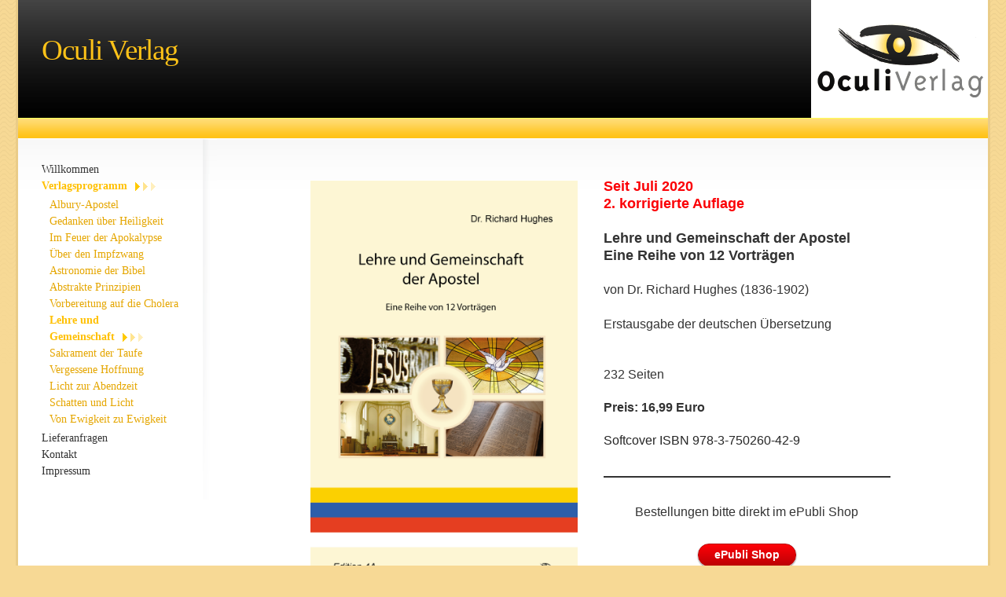

--- FILE ---
content_type: text/html
request_url: https://oculi.de/page/page-4/index.html
body_size: 3007
content:
<!DOCTYPE html PUBLIC "-//W3C//DTD XHTML 1.0 Strict//EN" "http://www.w3.org/TR/xhtml1/DTD/xhtml1-strict.dtd">
<html xmlns="http://www.w3.org/1999/xhtml" lang="de">
	<head>
		

<meta name="google-site-verification" content="a-t4zu2se9bOlKFQc_IFkK-noNgoF2H33mmuCJytYow" />
<meta http-equiv="Content-Type" content="text/html; charset=utf-8" />
		<meta name="robots" content="index, follow" />
		<meta name="generator" content="RapidWeaver" />
		<link rel="icon" type="image/x-icon" href="https://www.oculi.de/resources/favicon.ico" sizes="64x64" />

		<title>Lehre und Gemeinschaft | Oculi Verlag</title>
		<link rel="stylesheet" type="text/css" media="screen" href="../../rw_common/themes/delta/styles.css?rwcache=789159771"  />
		<!--[if IE 6]><link rel="stylesheet" type="text/css" media="screen" href="../../rw_common/themes/delta/ie6.css"  /><![endif]-->
		<link rel="stylesheet" type="text/css" media="screen" href="../../rw_common/themes/delta/colourtag.css?rwcache=789159771"  />
		<link rel="stylesheet" type="text/css" media="print" href="../../rw_common/themes/delta/print.css?rwcache=789159771"  />
		<link rel="stylesheet" type="text/css" media="handheld" href="../../rw_common/themes/delta/handheld.css?rwcache=789159771"  />
		<link rel="stylesheet" type="text/css" media="screen" href="../../rw_common/themes/delta/css/width/variable.css?rwcache=789159771" />
		<link rel="stylesheet" type="text/css" media="screen" href="../../rw_common/themes/delta/css/icons/orange.css?rwcache=789159771" />
		<link rel="stylesheet" type="text/css" media="screen" href="../../rw_common/themes/delta/css/sidebar/sidebar_left.css?rwcache=789159771" />
		
		
		
		
		<script type="text/javascript" src="../../rw_common/themes/delta/javascript.js?rwcache=789159771"></script>
		
		
		<script type="text/javascript" charset="utf-8">
			var blankSrc = "../../rw_common/themes/delta/png/blank.gif";
		</script>	
		<style type="text/css">

		img {
			behavior:	url("../../rw_common/themes/delta/png/pngbehavior.htc");
		}

		</style>
		
				<link rel='stylesheet' type='text/css' media='all' href='../../rw_common/plugins/stacks/stacks.css?rwcache=789159771' />
		<link rel='stylesheet' type='text/css' media='all' href='files/stacks_page_page13.css?rwcache=789159771' />
        
        
        
        
		
        <meta name="formatter" content="Stacks v5.3.2 (6389)" >
		<meta class="stacks 5 stack version" id="com.joeworkman.stacks.foundation.divider.s3" name="Divider" content="1.9.5">
		<meta class="stacks 5 stack version" id="com.joeworkman.stacks.lines" name="Lines (Legacy)" content="2.2.1">
		

		
	</head>
<body>
<div id="body_bg">
	<img src="../../rw_common/themes/delta/images/body_bg.png" alt="" style="width: 3000px; height: 489px;" />
</div>
<div id="container"><!-- Start container -->
	<div id="pageHeader"><!-- Start page header -->
		<div id="top_grad">
			<img src="../../rw_common/themes/delta/images/header_top_grad.png" alt="" style="width: 3000px; height: 146px;" />
		</div>
		<img src="../../rw_common/images/logo.png" width="225" height="156" alt="Oculi Verlag"/>
		<h1>Oculi Verlag</h1>
		<h2></h2>
		<div id="bar">
			<img src="../../rw_common/themes/delta/images/header_bottom_bar_grad.png" alt="" style="width: 3000px; height: 23px;" />
		</div>
	</div><!-- End page header -->
	<div id="sidebarContainer"><!-- Start Sidebar wrapper -->
		<div class="contentSpacer"></div><!-- this makes sure the content is long enough for the design -->
		<div id="navcontainer"><!-- Start Navigation -->
			<ul><li><a href="../../index.html" rel="">Willkommen</a></li><li><a href="../../page/index.html" rel="" class="currentAncestor">Verlagsprogramm</a><ul><li><a href="../../page/page-16/index.html" rel="">Albury-Apostel</a></li><li><a href="../../page/page-15/index.html" rel="">Gedanken über Heiligkeit</a></li><li><a href="../../page/page-11/index.html" rel="">Im Feuer der Apokalypse</a></li><li><a href="../../page/page-13/index.html" rel="">Über den Impfzwang</a></li><li><a href="../../page/page-9/index.html" rel="">Astronomie der Bibel</a></li><li><a href="../../page/page-10/index.html" rel="">Abstrakte Prinzipien</a></li><li><a href="../../page/page-8/index.html" rel="">Vorbereitung auf die Cholera</a></li><li><a href="index.html" rel="" id="current">Lehre und Gemeinschaft</a></li><li><a href="../../page/page-3/index.html" rel="">Sakrament der Taufe</a></li><li><a href="../../page/page-2/index.html" rel="">Vergessene Hoffnung</a></li><li><a href="../../page/page-5/index.html" rel="">Licht zur Abendzeit</a></li><li><a href="../../page/page-6/index.html" rel="">Schatten und Licht</a></li><li><a href="../../page/page-7/index.html" rel="">Von Ewigkeit zu Ewigkeit</a></li></ul></li><li><a href="../../page14/page14.html" rel="">Lieferanfragen</a></li><li><a href="../../page-12/index.html" rel="">Kontakt</a></li><li><a href="../../page9/page9.html" rel="">Impressum</a></li></ul>
		</div><!-- End navigation -->
		<div id="sidebar"><!-- Start sidebar content -->
			<h1 class="sideHeader"></h1><!-- Sidebar header -->
			<!-- sidebar content you enter in the page inspector -->
			 <!-- sidebar content such as the blog archive links -->
		</div><!-- End sidebar content -->
	</div><!-- End sidebar wrapper -->
	<div id="contentContainer"><!-- Start main content wrapper -->
		<div id="content"><!-- Start content -->
			
<div id='stacks_out_1' class='stacks_top'><div id='stacks_in_1' class=''><div id='stacks_out_2' class='stacks_out'><div id='stacks_in_2' class='stacks_in stack_stack'><div id='stacks_out_4' class='stacks_out'><div id='stacks_in_4' class='stacks_in stack_stack'><div id='stacks_out_17' class='stacks_out'><div id='stacks_in_17' class='stacks_in com_yourhead_stacks_two_columns_stack'><div class='s3_row'>
	<div class='s3_column s3_column_left'><div id='stacks_out_35' class='stacks_out'><div id='stacks_in_35' class='stacks_in image_stack'>
<div class='centered_image' >
    <img class='imageStyle' src='files/stacks-image-65a533f-804x1200.png' alt='Stacks Image 36' />
</div>

</div></div></div>
	<div class='s3_column s3_column_right'><div id='stacks_out_41' class='stacks_out'><div id='stacks_in_41' class='stacks_in stack_stack'><div id='stacks_out_37' class='stacks_out'><div id='stacks_in_37' class='stacks_in text_stack'><span style="font-size:18px; font-weight:bold; "><br /></span><span style="font-size:18px; color:#FB0106;font-weight:bold; ">Seit Juli 2020<br />2. korrigierte Auflage</span><span style="font-size:18px; font-weight:bold; "><br /><br />Lehre und Gemeinschaft der Apostel<br />Eine Reihe von 12 Vortr&auml;gen</span><span style="font-size:13px; "><br /><br /></span><span style="font-size:16px; ">von Dr. Richard Hughes (1836-1902)<br /><br />Erstausgabe der deutschen &Uuml;bersetzung<br /><br /></span><span style="font:16px Arial, Verdana, Helvetica, sans-serif; "><br />232 Seiten<br /><br /></span><span style="font:16px Arial, Verdana, Helvetica, sans-serif; font-weight:bold; font-weight:bold; ">Preis:  16,99 Euro<br /><br /></span><span style="font:16px Arial, Verdana, Helvetica, sans-serif; color:#262626;">Softcover   ISBN </span><span style="font:16px Arial, Verdana, Helvetica, sans-serif; color:#262626;">978-3-750260-42-9</span></div></div><div id='stacks_out_43' class='stacks_out'><div id='stacks_in_43' class='stacks_in com_joeworkman_stacks_lines_stack'><hr class="glyph"/>  
</div></div><div id='stacks_out_25' class='stacks_out'><div id='stacks_in_25' class='stacks_in text_stack'><p style="text-align:center;"><span style="font-size:16px; ">Bestellungen bitte direkt im ePubli Shop</span></p></div></div><div id='stacks_out_20' class='stacks_out'><div id='stacks_in_20' class='stacks_in com_yourhead_stack_button_stack'><div id='stacks_in_20_button'><a href="https://www.epubli.de/shop/buch/Lehre-und-Gemeinschaft-der-Apostel-Dr-Richard-Hughes-9783750260429/93195">ePubli Shop</a></div></div></div></div></div></div>
</div></div></div><div id='stacks_out_10' class='stacks_out'><div id='stacks_in_10' class='stacks_in stack_stack'><div id='stacks_out_30' class='stacks_out'><div id='stacks_in_30' class='stacks_in com_joeworkman_stacks_foundation_divider_s3_stack'><hr class=""/> 
</div></div><div id='stacks_out_31' class='stacks_out'><div id='stacks_in_31' class='stacks_in stack_stack'><div id='stacks_out_12' class='stacks_out'><div id='stacks_in_12' class='stacks_in text_stack'><span style="font-size:14px; font-weight:bold; ">Aus dem Inhalt: </span><span style="font-size:14px; "><br /><br />Einf&uuml;hrung<br />&Uuml;ber Gott und Christus<br />&Uuml;ber Leben und Werk Jesu Christi<br />&Uuml;ber den Heiligen Geist und Sein Amt<br />&Uuml;ber die Errettung<br />&Uuml;ber die Lehre von der Taufe und der Handauflegung<br />&Uuml;ber das heilige Abendmahl<br />&Uuml;ber die Kirche<br />&Uuml;ber die Organisation des Leibes Christi<br />&Uuml;ber die Anbetung der Kirche<br />&Uuml;ber die Eine Hoffnung unserer Berufung<br />&Uuml;ber das Reich Christi und Gottes</span></div></div></div></div></div></div></div></div></div></div><div id='stacks_out_22' class='stacks_out'><div id='stacks_in_22' class='stacks_in com_yourhead_stacks_two_columns_stack'><div class='s3_row'>
	<div class='s3_column s3_column_left'><div class='slice empty out'><div class='slice empty in'></div></div></div>
	<div class='s3_column s3_column_right'><div class='slice empty out'><div class='slice empty in'></div></div></div>
</div></div></div><div id='stacks_out_29' class='stacks_out'><div id='stacks_in_29' class='stacks_in com_joeworkman_stacks_foundation_divider_s3_stack'><hr class=""/> 
</div></div></div></div>

		</div><!-- End content -->
		<div class="clearer"></div>
	</div><!-- End main content wrapper -->
	<div id="footer"><!-- Start Footer -->
		<p>&copy; 2026 Oculi Verlag <a href="#" id="rw_email_contact">Kontakt</a><script type="text/javascript">var _rwObsfuscatedHref0 = "mai";var _rwObsfuscatedHref1 = "lto";var _rwObsfuscatedHref2 = ":ve";var _rwObsfuscatedHref3 = "rla";var _rwObsfuscatedHref4 = "g@o";var _rwObsfuscatedHref5 = "cul";var _rwObsfuscatedHref6 = "i.d";var _rwObsfuscatedHref7 = "e";var _rwObsfuscatedHref = _rwObsfuscatedHref0+_rwObsfuscatedHref1+_rwObsfuscatedHref2+_rwObsfuscatedHref3+_rwObsfuscatedHref4+_rwObsfuscatedHref5+_rwObsfuscatedHref6+_rwObsfuscatedHref7; document.getElementById("rw_email_contact").href = _rwObsfuscatedHref;</script></p>
		<div id="breadcrumbcontainer"><!-- Start the breadcrumb wrapper -->
			
		</div><!-- End breadcrumb -->
	</div><!-- End Footer -->
</div><!-- End container -->
<script type="text/javascript">
    var GoSquared={};
    GoSquared.acct = "GSN-451507-G";
    (function(w){
        function gs(){
            w._gstc_lt=+(new Date); var d=document;
            var g = d.createElement("script"); g.type = "text/javascript"; g.async = true; g.src = "//d1l6p2sc9645hc.cloudfront.net/tracker.js";
            var s = d.getElementsByTagName("script")[0]; s.parentNode.insertBefore(g, s);
        }
        w.addEventListener?w.addEventListener("load",gs,false):w.attachEvent("onload",gs);
    })(window);
</script></body>
</html>


--- FILE ---
content_type: text/css
request_url: https://oculi.de/rw_common/themes/delta/styles.css?rwcache=789159771
body_size: 2898
content:
/* @group General Styles */

body {
	text-align: center;
	padding: 0;
	margin: 0 0 20px;
	font: 0.85em/1.6em "Lucida Grande", Lucida, Verdana, sans-serif;
}

#body_bg {
	position: absolute;
	left: 0;
	top: 0;
	display: block;
	width: 100%;
	height: 489px;
	z-index: 0;
	overflow: hidden;
}

p {
}

b, strong {

}

a:link, a:visited {
	color: #362f2d;
}

a:hover, a:active {
	text-decoration: none;
}

img {
}

.image-left {
	float: left;
	margin: 3px 10px 3px 0;
}

.image-right {
	float: right;
	margin: 3px 0 3px 10px;
}
	
/* @end */

/* @group Layout */
#container {
	margin: 0px auto;
	text-align: left;
	position: relative;
	z-index: 1;
	border-bottom: 3px solid;
	border-left: 3px solid;
	border-right: 3px solid;
	background: #fff url(images/content_top_bg.png) repeat-x left 176px;
}

.clearer {
	clear: both;
}

#pageHeader {
	display: block;
	height: 175px;
	position: relative;
	font-family: Georgia, "Times New Roman", Times, serif;
}

#pageHeader img {
	position: absolute;
	right: 0px;
	top: 0px;
}

#pageHeader #top_grad {
	position: absolute;
	left: 0;
	top: 0;
	display: block;
	width: 100%;
	height: 146px;
	overflow: hidden;
	z-index: 2;
}

#pageHeader #bar {
	position: absolute;
	left: 0;
	top: 150px;
	display: block;
	width: 100%;
	height: 25px;
	overflow: hidden;
	border-top: 1px solid;
}

#pageHeader #bar img {
	position: absolute;
	left: 0;
	top: 0;
	display: block;
	width: 100%;
	height: 23px;
}

#pageHeader h1 {
	position: absolute;
	top: 42px;
	left: 30px;
	z-index: 3;
	font-size: 2.7em;
}

#pageHeader h2 {
	position: absolute;
	top: 87px;
	left: 30px;
	z-index: 3;
	font-weight: normal;
	font-size: 1.3em;
}

#contentContainer {
	background-repeat: no-repeat;
}

.contentSpacer {
	height: 400px;
	float: right;
	width:1px;
}

#contentContainer #content {
	padding: 30px;
}

#sidebarContainer {
	width: 235px;
	font-family: Georgia, "Times New Roman", Times, serif;
	position: relative;
	z-index: 5;
}

#sidebarContainer #sidebar {
	padding: 30px;
}

#sidebarContainer .sideHeader,
#sidebarContainer h1,
#sidebarContainer h2,
#sidebarContainer h3,
#sidebarContainer h4 {
	font-style: italic;
}

#sidebarContainer .sideHeader,
#sidebarContainer h1 {
	font-size: 1.3em;
}

#sidebarContainer h2 {
	font-size: 1.2em;
}

#sidebarContainer h3 {
	font-size: 1.15em;
}

#sidebarContainer h4 {
	font-size: 1.1em;
}

#footer {
	border-top: 3px solid;
	padding: 15px 0;
	font-size: 0.95em;
}

#footer p {
	margin: 0;
	padding: 0 30px;
}

#footer a:link, #footer a:visited {

}

#footer a:hover, #footer a:active {
}
	
/* @end */

/* @group Bread-crumb */

#breadcrumbcontainer {
	position: relative;
	z-index: 4;
}

#breadcrumbcontainer ul {
	list-style: none;
	margin: 0;
	padding: 0 30px;
}

#breadcrumbcontainer li {
	display: inline;
}

#breadcrumbcontainer a {

}

#breadcrumbcontainer a:hover {

}
	
/* @end */

/* @group Toolbar */

/* Toolbar Styles */

#navcontainer {
	padding: 30px 30px 0;
}

#navcontainer #current {
	padding-right: 36px;
	background-position: right 3px;
	background-repeat: no-repeat;
	font-weight: bold;
}

#navcontainer #current:hover {
}

#navcontainer .currentAncestor {
	padding-right: 36px;
	background-position: right 3px;
	background-repeat: no-repeat;
	font-weight: bold;
}

/* Parent - Level 0 */

#navcontainer ul {
	margin: 0;
	padding: 0;
	list-style-type: none;
}

#navcontainer li {
}

#navcontainer a {
	text-decoration: none;
}

#navcontainer a:hover {
}

#navcontainer a:active {
}

/* Child - Level 1 */
/* All browsers will use this code, it will make the pop out menus work */
#navcontainer ul ul {
	margin: 3px 0 3px 10px;
}

#navcontainer ul ul li {
}

#navcontainer ul ul a {
}

#navcontainer ul ul a:hover {
}

#navcontainer ul ul #current{
}


/* Child Level 3 */

#navcontainer ul ul ul {
}

#navcontainer ul ul ul li { 
}

#navcontainer ul ul ul a {
}

#navcontainer ul ul ul ul a:hover{

}

/* @end */

/* @group Global Classes */

blockquote, .standout {
	margin: 0;
	font: italic 1.2em/1.5 Georgia, "Times New Roman", Times, serif;
}

h1 {
	letter-spacing: -1px;
	font: 2.2em Georgia, "Times New Roman", Times, serif;
	margin: 0 0 5px;
}

h2 {
	font: italic normal 1.8em Georgia, "Times New Roman", Times, serif;
	margin: 0 0 5px;
}

h3 {
	letter-spacing: -1px;
	font: 1.6em Georgia, "Times New Roman", Times, serif;
	margin: 0 0 5px;
}

h4 {
	font: italic normal 1.4em Georgia, "Times New Roman", Times, serif;
	margin: 0 0 5px;
}

.imageStyle {

}

/* Main content area unordered list styles */
#contentContainer #content ul {
}

#contentContainer #content li {
}

ul.disc {
	list-style-type: disc;
}

ul.circle {
	list-style-type: circle;
}

ul.square {
	list-style-type: square;
}

ol.arabic-numbers {
	list-style-type: decimal;
}

ol.upper-alpha {
	list-style-type: upper-alpha;
}

ol.lower-alpha {
	list-style-type: lower-alpha;
}

ol.upper-roman {
	list-style-type: upper-roman;
}

ol.lower-roman {
	list-style-type: lower-roman;
}
/* Sidebar area unordered list styles */
#sidebarContainer #sidebar ul {
}

#sidebarContainer #sidebar li {
}


/* Table Styles */
table {
	font-size: 1em;
}
/* @end */

/* @group Blog */

/* @group Archive Page */

.blog-archive-background {
}

.blog-entry-summary {
	margin-bottom: 10px;
}
.blog-archive-headings-wrapper {
	margin-bottom: 20px;
	padding-bottom: 20px;
	border-bottom: 1px solid;
}

.blog-archive-entries-wrapper {
}

.blog-archive-entries-wrapper .blog-entry {
}.blog-archive-month {
	letter-spacing: -1px;
	font: 2.2em Georgia, "Times New Roman", Times, serif;
	margin: 0 0 5px;
}

.blog-archive-link {
}.blog-archive-link a:link, .blog-archive-link a:visited {
}
	
/* @end */

/* @group Tag Cloud */
ul.blog-tag-cloud {
	margin: 0 0 10px;
	padding: 0;
	text-align: justify;
}

ul.blog-tag-cloud li {
	display: inline;
	padding-right: 5px;
}

.blog-tag-size-1 {	
	font-size: 0.8em;
}

.blog-tag-size-2 {	
	font-size: 0.85em;
}

.blog-tag-size-3 {	
	font-size: 0.9em;
}

.blog-tag-size-4 {	
	font-size: 0.95em;
}

.blog-tag-size-5 {	
	font-size: 1em;
}

.blog-tag-size-6 {	
	font-size: 1.05em;
}

.blog-tag-size-7 {	
	font-size: 1.1em;
}

.blog-tag-size-8 {	
	font-size: 1.15em;
}

.blog-tag-size-9 {	
	font-size: 1.2em;
}

.blog-tag-size-10 {	
	font-size: 1.25em;
}

.blog-tag-size-11 {	
	font-size: 1.3em;
}

.blog-tag-size-12 {	
	font-size: 1.35em;
}

.blog-tag-size-13 {
	font-size: 1.4em;
}

.blog-tag-size-14 {	
	font-size: 1.45em;
}

.blog-tag-size-15 {
	font-size: 1.5em;
}

.blog-tag-size-16 {	
	font-size: 1.55em;
}

.blog-tag-size-17 {	
	font-size: 1.6em;
}

.blog-tag-size-18 {	
	font-size: 1.65em;
}

.blog-tag-size-19 {
	font-size: 1.7em;
}

.blog-tag-size-20 {	
	font-size: 1.75em;
}

/* @end */

.blog-entry {
	padding-bottom: 40px;
}

.blog-entry-title a {
	letter-spacing: -1px;
	margin-bottom: 5px;
	font-family: Georgia, "Times New Roman", Times, serif;
	text-decoration: none;
}

.blog-entry-date {
	margin-bottom: 15px;
	font: italic 1.1em Georgia, "Times New Roman", Times, serif;
}

.blog-read-more {
	display: block;
	padding-top: 10px;
	font-style: italic;
}

.blog-entry-body {
}

.blog-entry-comments {
	border-top: 1px solid;
	margin-top: 10px;
	padding: 10px 0;
	font-size: 0.9em;
}

p.blog-entry-tags {
	padding-left: 20px;
	background-position: left 3px;
	background-repeat: no-repeat;
}

/*styles the category link in the main entry */
.blog-entry-category {
}

.blog-entry-category a:link,
.blog-entry-category a:visited {
	padding-left: 20px;
	margin-right: 5px;
	background-repeat: no-repeat;
	background-position: left center;
	font-style: normal;
}

#blog-archives br,
#blog-categories br,
#blog-rss-feeds br {
	display: none;
}

#blog-archives a,
#blog-categories a,
#blog-rss-feeds a {
	text-decoration: none;
}

/* styles the archives in the blog sidebar */
#blog-archives {
	margin-bottom: 10px;
	line-height: 1.7;
}

.blog-archive-link-enabled {
	background-repeat: no-repeat;
	background-position: left center;
	padding-left: 20px;
	display: block;
}

.blog-archive-link-disabled {
	background-repeat: no-repeat;
	background-position: left center;
	padding-left: 20px;
	display: block;
}

/* Styles the blog categories in the blog sidebar */
#blog-categories {
	margin-bottom: 10px;
	line-height: 1.7;
}

.blog-category-link-enabled {
	background-repeat: no-repeat;
	background-position: left center;
	padding-left: 20px;
	display: block;
}

.blog-category-link-disabled {
	background-repeat: no-repeat;
	background-position: left center;
	padding-left: 20px;
	display: block;
}

/* Styles the blog RSS feeds in the blog sidebar */
#blog-rss-feeds {
	margin-bottom: 10px;
	line-height: 1.7;
}

.blog-rss-link {
	background-repeat: no-repeat;
	background-position: left center;
	background-image: url(images/rss_icon.gif);
	padding-left: 20px;
	display: block;
}

.blog-comments-rss-link {
	background-repeat: no-repeat;
	background-position: left center;
	background-image: url(images/rss_icon.gif);
	padding-left: 20px;
	display: block;
}

/* @end */

/* @group File Sharing */

.filesharing-description {
}

.filesharing-item {
	padding-bottom: 15px;
}

.filesharing-item-title a:link {
	letter-spacing: -1px;
	margin-bottom: 5px;
	font: 1.5em Georgia, "Times New Roman", Times, serif;
}

.filesharing-item-title a:hover {
}

.filesharing-item-title a:visited {

}

.filesharing-item-description {
}

/* @end */

/* @group Photo Album */

/* @group Index Page (Thumbnail view) */

.album-title {
	letter-spacing: -1px;
	margin-bottom: 5px;
	font: 2.2em Georgia, "Times New Roman", Times, serif;
}

.album-description {
	margin-bottom: 75px;
}


.album-wrapper {
	display: block;
	width: 99%;
	position: relative;
}

.thumbnail-wrap {
	text-align: center;
	position: relative;
	float: left;
	margin-bottom: 60px;
	margin-right: 20px;
}

.thumbnail-frame {
	position: absolute;
    bottom: 0;
    left: 0;
    padding-left: 5px;
}

.thumbnail-frame:hover {
}

.thumbnail-frame a {
}

.thumbnail-frame a:hover {
	background: transparent;
}

.thumbnail-frame img {
	margin: auto;
	border: 3px solid;
	padding: 1px;
}

.thumbnail-caption {
	color: #b3b3b3;
	margin: 0;
	width: 100%;
	height: 38px;
	display: block;
	padding: 0 0 0 5px;
}
	
/* @end */

/* @group Single Page (Photo view) */

.photo-background {
	text-align: left;
}

.photo-navigation {
	width: 200px;
	float: left;
	margin: 15px 15px 0;
	background: #fff;
	padding: 15px;
}

.photo-links {
}

.photo-navigation a:link,
.photo-navigation a:visited {
}

.photo-navigation a:hover {
	background: transparent;
}

.photo-frame {
	border: 3px solid;
	padding: 1px;
	position: absolute;
	left: 260px;
	top: 15px;
}

.photo-title {
	margin: 0;
	font-size: 1.5em;
	font-weight: normal;
}

.photo-caption {
	margin: 0;
	font: italic normal 1em Georgia, "Times New Roman", Times, serif;
}

/* @group EXIF data */
/* Data wrapper */
.exif-data {
	clear: left;
	margin: 0 0 0 15px;
	padding: 15px;
	float: left;
	width: 200px;
	background: #fff;
}

.exif-data p {
	margin: 0;
	padding: 0;
}

/* p tag classes for all exif data */
p.exif-version {
}

p.exif-colour-space {
}

p.exif-focal-length {
}

p.exif-dimensions {
}

p.exif-pixel-y-dimension {
}

p.exif-pixel-x-dimension {
}

p.exif-oecf-value {
}

p.exif-subsec-time-original {
}

p.exif-exposure-mode {
}

p.exif-spatial-frequency-response {
}

p.exif-scene-capture-type {
}

p.exif-subject-location {
}

p.exif-shutter-speed {
}

p.exif-datetime-original {
}

p.exif-subsec-time {
}

p.exif-compressed-bits-per-pixel {
}

p.exif-flash-energy {
}

p.exif-saturation {
}

p.exif-brightness {
}

p.exif-exposure-time {
}

p.exif-f-number {
}

p.exif-file-source {
}

p.exif-gain-control {
}

p.exif-subject-area {
}

p.exif-cfa-pattern {
}

p.exif-scene-type {
}

p.exif-white-balance {
}

p.exif-flash {
}

p.exif-exposure-index {
}

p.exif-flashpix-version {
}

p.exif-device-setting-description {
}

p.exif-focalplane-x-resolution {
}

p.exif-image-uniqueid {
}

p.exif-components-configuration {
}

p.exif-light-source {
}

p.exif-sensing-method {
}

p.exif-aperture {
}

p.exif-sharpness {
}

p.exif-exposure-program {
}

p.exif-subject-distance {
}

p.exif-subsec-time-digitized {
}

p.exif-contrast {
}

p.exif-focalplane-resolution-unit {
}

p.exif-gamma {
}

p.exif-35mm-focal-length {
}

p.exif-datetime-digitized {
}

p.exif-subject-distance-range {
}

p.exif-custom-rendered {
}

p.exif-max-aperture {
}

p.exif-sound-file {
}

p.exif-metering-mode {
}

p.exif-spectral-sensitivity {
}

p.exif-exposure-bias {
}

p.exif-focalplane-y-resolution {
}

p.exif-iso-rating {
}

p.exif-maker-note {
}

p.exif-digital-zoom-ratio {
}

p.exif-user-comment {
}
/* @end */

/* @end */
	
/* @end */

/* @group Quicktime Page */

.movie-description {

}
	
/* @end */

/* @group Quicktime Album */

/* @group Index Page (Movie Thumbnail view) */

.movie-page-title {
	letter-spacing: -1px;
	margin-bottom: 5px;
	font: 2.2em Georgia, "Times New Roman", Times, serif;
}.movie-page-description {
	margin-bottom: 15px;
}.movie-thumbnail-frame {
	width: 134px;
	height: 134px;
	float: left;
	margin-right: 10px;
	margin-bottom: 10px;
	text-align: center;
}

.movie-thumbnail-frame:hover {
}

.movie-thumbnail-frame img {
	padding: 1px;
	border: 3px solid;
	margin-bottom: 5px;
}

.movie-thumbnail-caption {
	color: #b3b3b3;
}
	
/* @end */

/* @group Single Page (Movie View) */

.movie-background {
	margin: 5px;
}

.movie-title {
	letter-spacing: -1px;
	font: 2.2em Georgia, "Times New Roman", Times, serif;
	margin: 10px 0 5px;
}

.movie-frame {
	padding: 1px;
}
	
/* @end */


/* @end */

/* @group Contact Form */
form {
	margin: 0;
}
.message-text {
	font-weight: bold;
	font-style: italic;
} 

.required-text {
} 

.form-input-field {
	background: #f4f4f4;
	font-size: 1em;
	width: 98%;
} 

.form-input-button {
	font-size: 1.3em;
} 
/* @end */




--- FILE ---
content_type: text/css
request_url: https://oculi.de/rw_common/themes/delta/colourtag.css?rwcache=789159771
body_size: 343
content:
body,
.movie-background,
.photo-background {
	color: #333333;
	background-color: #F7D995;
}

#container {
	border-color: #EACC88;
}

a:link, a:visited {
	color: #FFC000;
}

#pageHeader {
	background-color: #000000;
	border-bottom-color: #FFC318;
}

#pageHeader #bar {
	background-color: #FFC318;
	border-top-color: #FFFF58;
}

#pageHeader h1,
.photo-title,
.movie-title {
	color: #FFC318;
}
		
#pageHeader h2,
.photo-caption,
.exif-data {
	color: #CD9B69;
}

#footer {
	color: #CD9B69;
	background-color: #000000;
	border-top-color: #FFC318;
}

.blog-entry-title a,
#blog-archives a,
#blog-categories a,
#blog-rss-feeds a,
.blog-archive-month {
	color: #333333;
}

.blog-entry-title a:hover,
#blog-archives a:hover,
#blog-categories a:hover,
#blog-rss-feeds a:hover {
	color: #FFC000;
}

.blog-archive-link-disabled,
.blog-category-link-disabled {
	color: #736257;
	text-decoration: none;
}

#navcontainer ul {
}

#navcontainer ul a {
	color: #333333;
}

#navcontainer ul a:hover,
.photo-navigation a:hover {
	color: #FFC000;
}

#navcontainer ul ul {
}

#navcontainer ul ul a {
	color: #E5A600;
}

#navcontainer #current,
#navcontainer .currentAncestor {
	color: #FFC000;
}

#navcontainer #bottomBar {
	border-top-color: %colour_header_bg * 0.75%;
	background-color: %colour_header_bg * 0.4%;
}

#contentContainer {
	border-color: #FFFFFF;
}

#sidebarContainer .sideHeader,
#sidebarContainer h1,
#sidebarContainer h2,
#sidebarContainer h3,
#sidebarContainer h4,
#sidebarContainer h5,
.blog-archive-link {
	border-bottom-color: #A6958A;
	color: #736257;
}

#sidebarContainer #sidebar {
	border-bottom-color: #A6958A;
}

.blog-entry-comments,
.blog-archive-headings-wrapper {
	border-top-color: #736257;
	color: #736257;
}

.blog-entry-comments a,
.blog-entry-date {
	color: #736257;
}

.thumbnail-frame img,
.photo-frame,
.movie-thumbnail-frame img {
	border-color: #EACC88;
	background: #B3814F;
}

--- FILE ---
content_type: text/css
request_url: https://oculi.de/rw_common/themes/delta/css/width/variable.css?rwcache=789159771
body_size: -142
content:
#container { 
	width: auto;
	margin: 0 20px;
}


--- FILE ---
content_type: text/css
request_url: https://oculi.de/rw_common/themes/delta/css/sidebar/sidebar_left.css?rwcache=789159771
body_size: -77
content:
/* default float side for sidebar */
#sidebarContainer {
	float: left;
}

#contentContainer {
	margin-left: 235px;
	background-image: url(../../images/menu_left_bg.png);	
	background-position: left 2px;
}

--- FILE ---
content_type: text/css
request_url: https://oculi.de/page/page-4/files/stacks_page_page13.css?rwcache=789159771
body_size: 925
content:
#stacks_in_17>.s3_row {
	margin: 0 -10px;
}

#stacks_in_17>.s3_row>.s3_column_left {
	width: 50.00%;
}

#stacks_in_17>.s3_row>.s3_column_right {
	width: 50.000000%;
}




#stacks_in_17>.s3_row>.s3_column {
	padding: 0 10px;
}










@media only screen and (max-width: 770px) {



}



@media only screen and (max-width: 400px) {


	#stacks_in_17>.s3_row  {
		margin: -10px 0;
	}
	#stacks_in_17>.s3_row>.s3_column {
		padding: 10px 0;
		width:100%;
	}


}






#stacks_out_17 {
	width: 80%;
}

#stacks_in_35 {
	margin: 25px 0px 10px 0px;
}

#stacks_out_35 {
	width: 340px;
}

#stacks_in_41 {
	margin: 0px 0px 10px 0px;
}
 #stacks_in_43 hr{border:0;height:0;width:100%;margin:0;padding:0}#stacks_in_43 hr.gradient{height:2px;background:#333;background-image:-webkit-linear-gradient(left,#CCCCCC,#333333,#CCCCCC);background-image:-moz-linear-gradient(left,#CCCCCC,#333333,#CCCCCC);background-image:-ms-linear-gradient(left,#CCCCCC,#333333,#CCCCCC);background-image:-o-linear-gradient(left,#CCCCCC,#333333,#CCCCCC);background-image:linear-gradient(left,#CCCCCC,#333333,#CCCCCC)}#stacks_in_43 hr.faded{height:2px;background-image:-webkit-linear-gradient(left,rgba(0,0,0,0),rgba(0,0,0,0.75),rgba(0,0,0,0));background-image:-moz-linear-gradient(left,rgba(0,0,0,0),rgba(0,0,0,0.75),rgba(0,0,0,0));background-image:-ms-linear-gradient(left,rgba(0,0,0,0),rgba(0,0,0,0.75),rgba(0,0,0,0));background-image:-o-linear-gradient(left,rgba(0,0,0,0),rgba(0,0,0,0.75),rgba(0,0,0,0))}#stacks_in_43 hr.dashed_fade{border-bottom:2px dashed #7E7E7E;background:#333333}#stacks_in_43 hr.dotted_fade{border-bottom:2px dotted #7E7E7E;background:#333333}#stacks_in_43 hr.dashed{border-bottom:2px dashed #333333}#stacks_in_43 hr.dotted{border-bottom:2px dotted #7E7E7E}#stacks_in_43 hr.shadow{height:2px;box-shadow:inset 0 2px 2px -2px rgba(0,0,0,0.5)}#stacks_in_43 hr.cloudy{margin:2px 0;box-shadow:0 0 2px 1px #333333}#stacks_in_43 hr.cloudy:after{content:"\00a0"}#stacks_in_43 hr.inset{border-top:2px solid rgba(0,0,0,0.1);border-bottom:2px solid rgba(255,255,255,0.3)}#stacks_in_43 hr.inset_two{border-top:2px solid #CCCCCC;border-bottom:2px solid #333333}#stacks_in_43 hr.inset_three{border-top:2px solid #333333;border-bottom:2px solid #CCCCCC}#stacks_in_43 hr.inset_four{border-top:2px solid #333333;border-bottom:2px solid #CCCCCC}#stacks_in_43 hr.flared{height:30px;border-style:solid;border-color:#333333;border-width:2px 0 0 0;border-radius:20px;margin-top:12px}#stacks_in_43 hr.flared:before{display:block;content:"";height:30px;margin-top:-31px;border-style:solid;border-color:#333333;border-width:0 0 2px 0;border-radius:20px}#stacks_in_43 hr.glyph{padding:0;border:0;border-top:2px double #333333;color:#333333;text-align:center;margin:1em 0}#stacks_in_43 hr.glyph:after{content:"Bestellungen";display:inline-block;position:relative;top:-0.56em;font-size:1.5em;padding:0 .25em;background:#FFFFFF} 

#stacks_in_43 {
	padding: 20px 0px 20px 0px;
}
#stacks_in_20_button {
	display:block;
	position: relative;
	text-align: center;
}


#stacks_in_20 a:link, #stacks_in_20 a:visited {
	 display:inline-block; 
	
	
	position: relative;
	text-decoration:none;
}
#stacks_in_20 a:hover, #stacks_in_20 a:active {
	color:#FFFFFF;
}







#stacks_in_20 a:link, #stacks_in_20 a:visited {
	background-color:#FF0208;
	background: -webkit-gradient(linear, left top, left bottom, from(#FF0208), to(#BC0105));
	border:1px solid #BC0105;
	padding:3px 20px;
	border-radius:30px;
	color:#FFFFFF;
	box-shadow:rgba(0, 0, 0, 0.5) 0px 1px 2px;
	margin:5px;
	font-weight:bold;
}
#stacks_in_20 a:hover {
	background-color:#FF0209;
	background: -webkit-gradient(linear, left top, left bottom, from(#FF0209), to(#A30104));
	box-shadow:rgba(0, 0, 0, 0.25) 0px 2px 4px;
}
#stacks_in_20 a:active {
	background-color:#FF0208;
	box-shadow:rgba(0, 0, 0, 0.75) 0px 0px 4px inset;
}




#stacks_in_20 {
	padding: 10px 0px 0px 0px;
}

#stacks_out_20 {
	width: 51%;
}

#stacks_out_10 {
	width: 80%;
}
#stacks_in_30{overflow:hidden}#stacks_in_30 hr{opacity:1.00;border-top-style:solid;border-top-width:1px;margin:1.25rem 0;}#stacks_in_30 hr.custom{border-color:rgba(221, 221, 221, 1.00)}
#stacks_in_22>.s3_row {
	margin: 0 -10px;
}

#stacks_in_22>.s3_row>.s3_column_left {
	width: 50.00%;
}

#stacks_in_22>.s3_row>.s3_column_right {
	width: 50.000000%;
}




#stacks_in_22>.s3_row>.s3_column {
	padding: 0 10px;
}










@media only screen and (max-width: 770px) {



}



@media only screen and (max-width: 400px) {


	#stacks_in_22>.s3_row  {
		margin: -10px 0;
	}
	#stacks_in_22>.s3_row>.s3_column {
		padding: 10px 0;
		width:100%;
	}


}






#stacks_out_22 {
	width: 80%;
}
#stacks_in_29{overflow:hidden}#stacks_in_29 hr{opacity:1.00;border-top-style:solid;border-top-width:1px;margin:1.25rem 0;}#stacks_in_29 hr.custom{border-color:rgba(221, 221, 221, 1.00)}

#stacks_out_29 {
	width: 80%;
}
